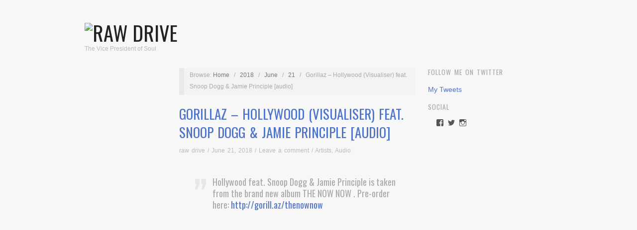

--- FILE ---
content_type: text/html; charset=UTF-8
request_url: https://www.rawdrive.com/2018/06/21/gorillaz-hollywood-visualiser-feat-snoop-dogg-jamie-principle-audio/
body_size: 14226
content:
<!doctype html>
<html lang="en-US">
<head>




<script async src="//pagead2.googlesyndication.com/pagead/js/adsbygoogle.js"></script>

	
	<meta http-equiv="Content-Type" content="text/html; charset=UTF-8" />
	<meta http-equiv="X-UA-Compatible" content="IE=edge,chrome=1">
		
	<!-- Mobile viewport optimized -->
	<meta name="viewport" content="width=device-width,initial-scale=1">
	
		
	<!-- Title -->
	 	
	<link rel="profile" href="https://gmpg.org/xfn/11" />
	<link rel="pingback" href="https://www.rawdrive.com/xmlrpc.php" />
	
	<!-- WP Head -->
	<meta name='robots' content='index, follow, max-image-preview:large, max-snippet:-1, max-video-preview:-1' />
	<style>img:is([sizes="auto" i], [sizes^="auto," i]) { contain-intrinsic-size: 3000px 1500px }</style>
	<meta name="generator" content="WordPress 6.8.3" />
<meta name="template" content="Oxygen 0.6.0" />

	<!-- This site is optimized with the Yoast SEO plugin v20.3 - https://yoast.com/wordpress/plugins/seo/ -->
	<title>Gorillaz - Hollywood (Visualiser) feat. Snoop Dogg &amp; Jamie Principle [audio] - Raw Drive</title>
	<link rel="canonical" href="https://www.rawdrive.com/2018/06/21/gorillaz-hollywood-visualiser-feat-snoop-dogg-jamie-principle-audio/" />
	<meta property="og:locale" content="en_US" />
	<meta property="og:type" content="article" />
	<meta property="og:title" content="Gorillaz - Hollywood (Visualiser) feat. Snoop Dogg &amp; Jamie Principle [audio] - Raw Drive" />
	<meta property="og:description" content="Hollywood feat. Snoop Dogg &#038; Jamie Principle is taken from the brand new album THE NOW NOW . Pre-order here: http://gorill.az/thenownow" />
	<meta property="og:url" content="https://www.rawdrive.com/2018/06/21/gorillaz-hollywood-visualiser-feat-snoop-dogg-jamie-principle-audio/" />
	<meta property="og:site_name" content="Raw Drive" />
	<meta property="article:publisher" content="https://www.facebook.com/rawdrive1212/" />
	<meta property="article:published_time" content="2018-06-21T18:59:37+00:00" />
	<meta property="og:image" content="https://www.rawdrive.com/wp-content/uploads/2018/06/gorillazHollly-450x253.jpg" />
	<meta name="author" content="raw drive" />
	<meta name="twitter:card" content="summary_large_image" />
	<meta name="twitter:creator" content="@rawdrive" />
	<meta name="twitter:site" content="@rawdrive" />
	<meta name="twitter:label1" content="Written by" />
	<meta name="twitter:data1" content="raw drive" />
	<script type="application/ld+json" class="yoast-schema-graph">{"@context":"https://schema.org","@graph":[{"@type":"WebPage","@id":"https://www.rawdrive.com/2018/06/21/gorillaz-hollywood-visualiser-feat-snoop-dogg-jamie-principle-audio/","url":"https://www.rawdrive.com/2018/06/21/gorillaz-hollywood-visualiser-feat-snoop-dogg-jamie-principle-audio/","name":"Gorillaz - Hollywood (Visualiser) feat. Snoop Dogg & Jamie Principle [audio] - Raw Drive","isPartOf":{"@id":"https://www.rawdrive.com/#website"},"primaryImageOfPage":{"@id":"https://www.rawdrive.com/2018/06/21/gorillaz-hollywood-visualiser-feat-snoop-dogg-jamie-principle-audio/#primaryimage"},"image":{"@id":"https://www.rawdrive.com/2018/06/21/gorillaz-hollywood-visualiser-feat-snoop-dogg-jamie-principle-audio/#primaryimage"},"thumbnailUrl":"https://www.rawdrive.com/wp-content/uploads/2018/06/gorillazHollly-450x253.jpg","datePublished":"2018-06-21T18:59:37+00:00","dateModified":"2018-06-21T18:59:37+00:00","author":{"@id":"https://www.rawdrive.com/#/schema/person/fcf1242e746dc214873979c7a599411d"},"breadcrumb":{"@id":"https://www.rawdrive.com/2018/06/21/gorillaz-hollywood-visualiser-feat-snoop-dogg-jamie-principle-audio/#breadcrumb"},"inLanguage":"en-US","potentialAction":[{"@type":"ReadAction","target":["https://www.rawdrive.com/2018/06/21/gorillaz-hollywood-visualiser-feat-snoop-dogg-jamie-principle-audio/"]}]},{"@type":"ImageObject","inLanguage":"en-US","@id":"https://www.rawdrive.com/2018/06/21/gorillaz-hollywood-visualiser-feat-snoop-dogg-jamie-principle-audio/#primaryimage","url":"https://www.rawdrive.com/wp-content/uploads/2018/06/gorillazHollly.jpg","contentUrl":"https://www.rawdrive.com/wp-content/uploads/2018/06/gorillazHollly.jpg","width":1280,"height":720},{"@type":"BreadcrumbList","@id":"https://www.rawdrive.com/2018/06/21/gorillaz-hollywood-visualiser-feat-snoop-dogg-jamie-principle-audio/#breadcrumb","itemListElement":[{"@type":"ListItem","position":1,"name":"Home","item":"https://www.rawdrive.com/"},{"@type":"ListItem","position":2,"name":"Gorillaz &#8211; Hollywood (Visualiser) feat. Snoop Dogg &#038; Jamie Principle [audio]"}]},{"@type":"WebSite","@id":"https://www.rawdrive.com/#website","url":"https://www.rawdrive.com/","name":"Raw Drive","description":"The Vice President of Soul","potentialAction":[{"@type":"SearchAction","target":{"@type":"EntryPoint","urlTemplate":"https://www.rawdrive.com/?s={search_term_string}"},"query-input":"required name=search_term_string"}],"inLanguage":"en-US"},{"@type":"Person","@id":"https://www.rawdrive.com/#/schema/person/fcf1242e746dc214873979c7a599411d","name":"raw drive","image":{"@type":"ImageObject","inLanguage":"en-US","@id":"https://www.rawdrive.com/#/schema/person/image/","url":"https://secure.gravatar.com/avatar/448ffe08957eb74258239414d1433b54f6566f4579884dde8ab133784471cc46?s=96&d=mm&r=g","contentUrl":"https://secure.gravatar.com/avatar/448ffe08957eb74258239414d1433b54f6566f4579884dde8ab133784471cc46?s=96&d=mm&r=g","caption":"raw drive"},"sameAs":["https://www.rawdrive.com"]}]}</script>
	<!-- / Yoast SEO plugin. -->


<link rel='dns-prefetch' href='//secure.gravatar.com' />
<link rel='dns-prefetch' href='//fonts.googleapis.com' />
<link rel='dns-prefetch' href='//v0.wordpress.com' />
<link rel='dns-prefetch' href='//jetpack.wordpress.com' />
<link rel='dns-prefetch' href='//s0.wp.com' />
<link rel='dns-prefetch' href='//public-api.wordpress.com' />
<link rel='dns-prefetch' href='//0.gravatar.com' />
<link rel='dns-prefetch' href='//1.gravatar.com' />
<link rel='dns-prefetch' href='//2.gravatar.com' />
<link rel='dns-prefetch' href='//widgets.wp.com' />
<link rel="alternate" type="application/rss+xml" title="Raw Drive &raquo; Feed" href="https://www.rawdrive.com/feed/" />
<link rel="alternate" type="application/rss+xml" title="Raw Drive &raquo; Comments Feed" href="https://www.rawdrive.com/comments/feed/" />
<link rel="alternate" type="application/rss+xml" title="Raw Drive &raquo; Gorillaz &#8211; Hollywood (Visualiser) feat. Snoop Dogg &#038; Jamie Principle [audio] Comments Feed" href="https://www.rawdrive.com/2018/06/21/gorillaz-hollywood-visualiser-feat-snoop-dogg-jamie-principle-audio/feed/" />
<script type="text/javascript">
/* <![CDATA[ */
window._wpemojiSettings = {"baseUrl":"https:\/\/s.w.org\/images\/core\/emoji\/16.0.1\/72x72\/","ext":".png","svgUrl":"https:\/\/s.w.org\/images\/core\/emoji\/16.0.1\/svg\/","svgExt":".svg","source":{"concatemoji":"https:\/\/www.rawdrive.com\/wp-includes\/js\/wp-emoji-release.min.js?ver=6.8.3"}};
/*! This file is auto-generated */
!function(s,n){var o,i,e;function c(e){try{var t={supportTests:e,timestamp:(new Date).valueOf()};sessionStorage.setItem(o,JSON.stringify(t))}catch(e){}}function p(e,t,n){e.clearRect(0,0,e.canvas.width,e.canvas.height),e.fillText(t,0,0);var t=new Uint32Array(e.getImageData(0,0,e.canvas.width,e.canvas.height).data),a=(e.clearRect(0,0,e.canvas.width,e.canvas.height),e.fillText(n,0,0),new Uint32Array(e.getImageData(0,0,e.canvas.width,e.canvas.height).data));return t.every(function(e,t){return e===a[t]})}function u(e,t){e.clearRect(0,0,e.canvas.width,e.canvas.height),e.fillText(t,0,0);for(var n=e.getImageData(16,16,1,1),a=0;a<n.data.length;a++)if(0!==n.data[a])return!1;return!0}function f(e,t,n,a){switch(t){case"flag":return n(e,"\ud83c\udff3\ufe0f\u200d\u26a7\ufe0f","\ud83c\udff3\ufe0f\u200b\u26a7\ufe0f")?!1:!n(e,"\ud83c\udde8\ud83c\uddf6","\ud83c\udde8\u200b\ud83c\uddf6")&&!n(e,"\ud83c\udff4\udb40\udc67\udb40\udc62\udb40\udc65\udb40\udc6e\udb40\udc67\udb40\udc7f","\ud83c\udff4\u200b\udb40\udc67\u200b\udb40\udc62\u200b\udb40\udc65\u200b\udb40\udc6e\u200b\udb40\udc67\u200b\udb40\udc7f");case"emoji":return!a(e,"\ud83e\udedf")}return!1}function g(e,t,n,a){var r="undefined"!=typeof WorkerGlobalScope&&self instanceof WorkerGlobalScope?new OffscreenCanvas(300,150):s.createElement("canvas"),o=r.getContext("2d",{willReadFrequently:!0}),i=(o.textBaseline="top",o.font="600 32px Arial",{});return e.forEach(function(e){i[e]=t(o,e,n,a)}),i}function t(e){var t=s.createElement("script");t.src=e,t.defer=!0,s.head.appendChild(t)}"undefined"!=typeof Promise&&(o="wpEmojiSettingsSupports",i=["flag","emoji"],n.supports={everything:!0,everythingExceptFlag:!0},e=new Promise(function(e){s.addEventListener("DOMContentLoaded",e,{once:!0})}),new Promise(function(t){var n=function(){try{var e=JSON.parse(sessionStorage.getItem(o));if("object"==typeof e&&"number"==typeof e.timestamp&&(new Date).valueOf()<e.timestamp+604800&&"object"==typeof e.supportTests)return e.supportTests}catch(e){}return null}();if(!n){if("undefined"!=typeof Worker&&"undefined"!=typeof OffscreenCanvas&&"undefined"!=typeof URL&&URL.createObjectURL&&"undefined"!=typeof Blob)try{var e="postMessage("+g.toString()+"("+[JSON.stringify(i),f.toString(),p.toString(),u.toString()].join(",")+"));",a=new Blob([e],{type:"text/javascript"}),r=new Worker(URL.createObjectURL(a),{name:"wpTestEmojiSupports"});return void(r.onmessage=function(e){c(n=e.data),r.terminate(),t(n)})}catch(e){}c(n=g(i,f,p,u))}t(n)}).then(function(e){for(var t in e)n.supports[t]=e[t],n.supports.everything=n.supports.everything&&n.supports[t],"flag"!==t&&(n.supports.everythingExceptFlag=n.supports.everythingExceptFlag&&n.supports[t]);n.supports.everythingExceptFlag=n.supports.everythingExceptFlag&&!n.supports.flag,n.DOMReady=!1,n.readyCallback=function(){n.DOMReady=!0}}).then(function(){return e}).then(function(){var e;n.supports.everything||(n.readyCallback(),(e=n.source||{}).concatemoji?t(e.concatemoji):e.wpemoji&&e.twemoji&&(t(e.twemoji),t(e.wpemoji)))}))}((window,document),window._wpemojiSettings);
/* ]]> */
</script>
<link rel='stylesheet' id='style-css' href='https://www.rawdrive.com/wp-content/themes/oxygen/style.min.css?ver=0.6.0' type='text/css' media='all' />
<style id='wp-emoji-styles-inline-css' type='text/css'>

	img.wp-smiley, img.emoji {
		display: inline !important;
		border: none !important;
		box-shadow: none !important;
		height: 1em !important;
		width: 1em !important;
		margin: 0 0.07em !important;
		vertical-align: -0.1em !important;
		background: none !important;
		padding: 0 !important;
	}
</style>
<link rel='stylesheet' id='wp-block-library-css' href='https://www.rawdrive.com/wp-includes/css/dist/block-library/style.min.css?ver=6.8.3' type='text/css' media='all' />
<style id='wp-block-library-inline-css' type='text/css'>
.has-text-align-justify{text-align:justify;}
</style>
<style id='classic-theme-styles-inline-css' type='text/css'>
/*! This file is auto-generated */
.wp-block-button__link{color:#fff;background-color:#32373c;border-radius:9999px;box-shadow:none;text-decoration:none;padding:calc(.667em + 2px) calc(1.333em + 2px);font-size:1.125em}.wp-block-file__button{background:#32373c;color:#fff;text-decoration:none}
</style>
<link rel='stylesheet' id='mediaelement-css' href='https://www.rawdrive.com/wp-includes/js/mediaelement/mediaelementplayer-legacy.min.css?ver=4.2.17' type='text/css' media='all' />
<link rel='stylesheet' id='wp-mediaelement-css' href='https://www.rawdrive.com/wp-includes/js/mediaelement/wp-mediaelement.min.css?ver=6.8.3' type='text/css' media='all' />
<style id='global-styles-inline-css' type='text/css'>
:root{--wp--preset--aspect-ratio--square: 1;--wp--preset--aspect-ratio--4-3: 4/3;--wp--preset--aspect-ratio--3-4: 3/4;--wp--preset--aspect-ratio--3-2: 3/2;--wp--preset--aspect-ratio--2-3: 2/3;--wp--preset--aspect-ratio--16-9: 16/9;--wp--preset--aspect-ratio--9-16: 9/16;--wp--preset--color--black: #000000;--wp--preset--color--cyan-bluish-gray: #abb8c3;--wp--preset--color--white: #ffffff;--wp--preset--color--pale-pink: #f78da7;--wp--preset--color--vivid-red: #cf2e2e;--wp--preset--color--luminous-vivid-orange: #ff6900;--wp--preset--color--luminous-vivid-amber: #fcb900;--wp--preset--color--light-green-cyan: #7bdcb5;--wp--preset--color--vivid-green-cyan: #00d084;--wp--preset--color--pale-cyan-blue: #8ed1fc;--wp--preset--color--vivid-cyan-blue: #0693e3;--wp--preset--color--vivid-purple: #9b51e0;--wp--preset--gradient--vivid-cyan-blue-to-vivid-purple: linear-gradient(135deg,rgba(6,147,227,1) 0%,rgb(155,81,224) 100%);--wp--preset--gradient--light-green-cyan-to-vivid-green-cyan: linear-gradient(135deg,rgb(122,220,180) 0%,rgb(0,208,130) 100%);--wp--preset--gradient--luminous-vivid-amber-to-luminous-vivid-orange: linear-gradient(135deg,rgba(252,185,0,1) 0%,rgba(255,105,0,1) 100%);--wp--preset--gradient--luminous-vivid-orange-to-vivid-red: linear-gradient(135deg,rgba(255,105,0,1) 0%,rgb(207,46,46) 100%);--wp--preset--gradient--very-light-gray-to-cyan-bluish-gray: linear-gradient(135deg,rgb(238,238,238) 0%,rgb(169,184,195) 100%);--wp--preset--gradient--cool-to-warm-spectrum: linear-gradient(135deg,rgb(74,234,220) 0%,rgb(151,120,209) 20%,rgb(207,42,186) 40%,rgb(238,44,130) 60%,rgb(251,105,98) 80%,rgb(254,248,76) 100%);--wp--preset--gradient--blush-light-purple: linear-gradient(135deg,rgb(255,206,236) 0%,rgb(152,150,240) 100%);--wp--preset--gradient--blush-bordeaux: linear-gradient(135deg,rgb(254,205,165) 0%,rgb(254,45,45) 50%,rgb(107,0,62) 100%);--wp--preset--gradient--luminous-dusk: linear-gradient(135deg,rgb(255,203,112) 0%,rgb(199,81,192) 50%,rgb(65,88,208) 100%);--wp--preset--gradient--pale-ocean: linear-gradient(135deg,rgb(255,245,203) 0%,rgb(182,227,212) 50%,rgb(51,167,181) 100%);--wp--preset--gradient--electric-grass: linear-gradient(135deg,rgb(202,248,128) 0%,rgb(113,206,126) 100%);--wp--preset--gradient--midnight: linear-gradient(135deg,rgb(2,3,129) 0%,rgb(40,116,252) 100%);--wp--preset--font-size--small: 13px;--wp--preset--font-size--medium: 20px;--wp--preset--font-size--large: 36px;--wp--preset--font-size--x-large: 42px;--wp--preset--spacing--20: 0.44rem;--wp--preset--spacing--30: 0.67rem;--wp--preset--spacing--40: 1rem;--wp--preset--spacing--50: 1.5rem;--wp--preset--spacing--60: 2.25rem;--wp--preset--spacing--70: 3.38rem;--wp--preset--spacing--80: 5.06rem;--wp--preset--shadow--natural: 6px 6px 9px rgba(0, 0, 0, 0.2);--wp--preset--shadow--deep: 12px 12px 50px rgba(0, 0, 0, 0.4);--wp--preset--shadow--sharp: 6px 6px 0px rgba(0, 0, 0, 0.2);--wp--preset--shadow--outlined: 6px 6px 0px -3px rgba(255, 255, 255, 1), 6px 6px rgba(0, 0, 0, 1);--wp--preset--shadow--crisp: 6px 6px 0px rgba(0, 0, 0, 1);}:where(.is-layout-flex){gap: 0.5em;}:where(.is-layout-grid){gap: 0.5em;}body .is-layout-flex{display: flex;}.is-layout-flex{flex-wrap: wrap;align-items: center;}.is-layout-flex > :is(*, div){margin: 0;}body .is-layout-grid{display: grid;}.is-layout-grid > :is(*, div){margin: 0;}:where(.wp-block-columns.is-layout-flex){gap: 2em;}:where(.wp-block-columns.is-layout-grid){gap: 2em;}:where(.wp-block-post-template.is-layout-flex){gap: 1.25em;}:where(.wp-block-post-template.is-layout-grid){gap: 1.25em;}.has-black-color{color: var(--wp--preset--color--black) !important;}.has-cyan-bluish-gray-color{color: var(--wp--preset--color--cyan-bluish-gray) !important;}.has-white-color{color: var(--wp--preset--color--white) !important;}.has-pale-pink-color{color: var(--wp--preset--color--pale-pink) !important;}.has-vivid-red-color{color: var(--wp--preset--color--vivid-red) !important;}.has-luminous-vivid-orange-color{color: var(--wp--preset--color--luminous-vivid-orange) !important;}.has-luminous-vivid-amber-color{color: var(--wp--preset--color--luminous-vivid-amber) !important;}.has-light-green-cyan-color{color: var(--wp--preset--color--light-green-cyan) !important;}.has-vivid-green-cyan-color{color: var(--wp--preset--color--vivid-green-cyan) !important;}.has-pale-cyan-blue-color{color: var(--wp--preset--color--pale-cyan-blue) !important;}.has-vivid-cyan-blue-color{color: var(--wp--preset--color--vivid-cyan-blue) !important;}.has-vivid-purple-color{color: var(--wp--preset--color--vivid-purple) !important;}.has-black-background-color{background-color: var(--wp--preset--color--black) !important;}.has-cyan-bluish-gray-background-color{background-color: var(--wp--preset--color--cyan-bluish-gray) !important;}.has-white-background-color{background-color: var(--wp--preset--color--white) !important;}.has-pale-pink-background-color{background-color: var(--wp--preset--color--pale-pink) !important;}.has-vivid-red-background-color{background-color: var(--wp--preset--color--vivid-red) !important;}.has-luminous-vivid-orange-background-color{background-color: var(--wp--preset--color--luminous-vivid-orange) !important;}.has-luminous-vivid-amber-background-color{background-color: var(--wp--preset--color--luminous-vivid-amber) !important;}.has-light-green-cyan-background-color{background-color: var(--wp--preset--color--light-green-cyan) !important;}.has-vivid-green-cyan-background-color{background-color: var(--wp--preset--color--vivid-green-cyan) !important;}.has-pale-cyan-blue-background-color{background-color: var(--wp--preset--color--pale-cyan-blue) !important;}.has-vivid-cyan-blue-background-color{background-color: var(--wp--preset--color--vivid-cyan-blue) !important;}.has-vivid-purple-background-color{background-color: var(--wp--preset--color--vivid-purple) !important;}.has-black-border-color{border-color: var(--wp--preset--color--black) !important;}.has-cyan-bluish-gray-border-color{border-color: var(--wp--preset--color--cyan-bluish-gray) !important;}.has-white-border-color{border-color: var(--wp--preset--color--white) !important;}.has-pale-pink-border-color{border-color: var(--wp--preset--color--pale-pink) !important;}.has-vivid-red-border-color{border-color: var(--wp--preset--color--vivid-red) !important;}.has-luminous-vivid-orange-border-color{border-color: var(--wp--preset--color--luminous-vivid-orange) !important;}.has-luminous-vivid-amber-border-color{border-color: var(--wp--preset--color--luminous-vivid-amber) !important;}.has-light-green-cyan-border-color{border-color: var(--wp--preset--color--light-green-cyan) !important;}.has-vivid-green-cyan-border-color{border-color: var(--wp--preset--color--vivid-green-cyan) !important;}.has-pale-cyan-blue-border-color{border-color: var(--wp--preset--color--pale-cyan-blue) !important;}.has-vivid-cyan-blue-border-color{border-color: var(--wp--preset--color--vivid-cyan-blue) !important;}.has-vivid-purple-border-color{border-color: var(--wp--preset--color--vivid-purple) !important;}.has-vivid-cyan-blue-to-vivid-purple-gradient-background{background: var(--wp--preset--gradient--vivid-cyan-blue-to-vivid-purple) !important;}.has-light-green-cyan-to-vivid-green-cyan-gradient-background{background: var(--wp--preset--gradient--light-green-cyan-to-vivid-green-cyan) !important;}.has-luminous-vivid-amber-to-luminous-vivid-orange-gradient-background{background: var(--wp--preset--gradient--luminous-vivid-amber-to-luminous-vivid-orange) !important;}.has-luminous-vivid-orange-to-vivid-red-gradient-background{background: var(--wp--preset--gradient--luminous-vivid-orange-to-vivid-red) !important;}.has-very-light-gray-to-cyan-bluish-gray-gradient-background{background: var(--wp--preset--gradient--very-light-gray-to-cyan-bluish-gray) !important;}.has-cool-to-warm-spectrum-gradient-background{background: var(--wp--preset--gradient--cool-to-warm-spectrum) !important;}.has-blush-light-purple-gradient-background{background: var(--wp--preset--gradient--blush-light-purple) !important;}.has-blush-bordeaux-gradient-background{background: var(--wp--preset--gradient--blush-bordeaux) !important;}.has-luminous-dusk-gradient-background{background: var(--wp--preset--gradient--luminous-dusk) !important;}.has-pale-ocean-gradient-background{background: var(--wp--preset--gradient--pale-ocean) !important;}.has-electric-grass-gradient-background{background: var(--wp--preset--gradient--electric-grass) !important;}.has-midnight-gradient-background{background: var(--wp--preset--gradient--midnight) !important;}.has-small-font-size{font-size: var(--wp--preset--font-size--small) !important;}.has-medium-font-size{font-size: var(--wp--preset--font-size--medium) !important;}.has-large-font-size{font-size: var(--wp--preset--font-size--large) !important;}.has-x-large-font-size{font-size: var(--wp--preset--font-size--x-large) !important;}
:where(.wp-block-post-template.is-layout-flex){gap: 1.25em;}:where(.wp-block-post-template.is-layout-grid){gap: 1.25em;}
:where(.wp-block-columns.is-layout-flex){gap: 2em;}:where(.wp-block-columns.is-layout-grid){gap: 2em;}
:root :where(.wp-block-pullquote){font-size: 1.5em;line-height: 1.6;}
</style>
<link rel='stylesheet' id='fancybox-stylesheet-css' href='https://www.rawdrive.com/wp-content/themes/oxygen/js/fancybox/jquery.fancybox-1.3.4.css?ver=1' type='text/css' media='screen' />
<link rel='stylesheet' id='font-oswald-css' href='https://fonts.googleapis.com/css?family=Oswald&#038;ver=1' type='text/css' media='screen' />
<link rel='stylesheet' id='social-logos-css' href='https://www.rawdrive.com/wp-content/plugins/jetpack/_inc/social-logos/social-logos.min.css?ver=11.9.3' type='text/css' media='all' />
<link rel='stylesheet' id='jetpack_css-css' href='https://www.rawdrive.com/wp-content/plugins/jetpack/css/jetpack.css?ver=11.9.3' type='text/css' media='all' />
<script type="text/javascript" src="https://www.rawdrive.com/wp-includes/js/jquery/jquery.min.js?ver=3.7.1" id="jquery-core-js"></script>
<script type="text/javascript" src="https://www.rawdrive.com/wp-includes/js/jquery/jquery-migrate.min.js?ver=3.4.1" id="jquery-migrate-js"></script>
<link rel="https://api.w.org/" href="https://www.rawdrive.com/wp-json/" /><link rel="alternate" title="JSON" type="application/json" href="https://www.rawdrive.com/wp-json/wp/v2/posts/108726" /><link rel="EditURI" type="application/rsd+xml" title="RSD" href="https://www.rawdrive.com/xmlrpc.php?rsd" />
<link rel='shortlink' href='https://wp.me/p17MDR-shE' />
<link rel="alternate" title="oEmbed (JSON)" type="application/json+oembed" href="https://www.rawdrive.com/wp-json/oembed/1.0/embed?url=https%3A%2F%2Fwww.rawdrive.com%2F2018%2F06%2F21%2Fgorillaz-hollywood-visualiser-feat-snoop-dogg-jamie-principle-audio%2F" />
<link rel="alternate" title="oEmbed (XML)" type="text/xml+oembed" href="https://www.rawdrive.com/wp-json/oembed/1.0/embed?url=https%3A%2F%2Fwww.rawdrive.com%2F2018%2F06%2F21%2Fgorillaz-hollywood-visualiser-feat-snoop-dogg-jamie-principle-audio%2F&#038;format=xml" />
		<script type="text/javascript">
			var _statcounter = _statcounter || [];
			_statcounter.push({"tags": {"author": "raw drive"}});
		</script>
			<style>img#wpstats{display:none}</style>
		
	<style type="text/css">

		/* Font size. */
					html { font-size: 18px; }
		
		/* Font family. */
					h1, h2, h3, h4, h5, h6, dl dt, blockquote, blockquote blockquote blockquote, #site-title, #menu-primary li a { font-family: 'Oswald', serif; }
		
		/* Link color. */
					a, a:visited, .page-template-front .hfeed-more .hentry .entry-title a:hover, .entry-title a, .entry-title a:visited { color: #4f74cc; }
			.read-more, .read-more:visited, .pagination a:hover, .comment-navigation a:hover, #respond #submit, .button, a.button, #subscribe #subbutton, .wpcf7-submit, #loginform .button-primary { background-color: #4f74cc; }
				a:hover, a:focus { color: #000; }
		.read-more:hover, #respond #submit:hover, .button:hover, a.button:hover, #subscribe #subbutton:hover, .wpcf7-submit:hover, #loginform .button-primary:hover { background-color: #111; }

		/* Custom CSS. */
		
	
	</style>	

<style type="text/css" id="custom-background-css">
body.custom-background { background-color: #f7f7f7; background-image: url("https://www.rawdrive.com/wp-content/uploads/2014/09/cement1.jpg"); background-position: center top; background-size: auto; background-repeat: repeat; background-attachment: scroll; }
</style>
	<link rel="icon" href="https://www.rawdrive.com/wp-content/uploads/2016/01/cropped-RawDrive450x450-2-32x32.png" sizes="32x32" />
<link rel="icon" href="https://www.rawdrive.com/wp-content/uploads/2016/01/cropped-RawDrive450x450-2-192x192.png" sizes="192x192" />
<link rel="apple-touch-icon" href="https://www.rawdrive.com/wp-content/uploads/2016/01/cropped-RawDrive450x450-2-180x180.png" />
<meta name="msapplication-TileImage" content="https://www.rawdrive.com/wp-content/uploads/2016/01/cropped-RawDrive450x450-2-270x270.png" />

	<script async src="//pagead2.googlesyndication.com/pagead/js/adsbygoogle.js"></script>
<script>
  (adsbygoogle = window.adsbygoogle || []).push({
    google_ad_client: "ca-pub-9417807243827305",
    enable_page_level_ads: true
  });
</script>
</head>

<body data-rsssl=1 class="wordpress ltr en_US parent-theme y2026 m01 d17 h01 saturday logged-out custom-background custom-header singular singular-post singular-post-108726 no-js">

	
	<div id="container">
		
		<div class="wrap">

				
			<div id="header">
	
					
					<div id="branding">
						
						<div id="site-title">
<a href="https://www.rawdrive.com" title="Raw Drive" rel="Home">
<img class="logo" src="https://www.rawdrive.com/wp-content/uploads/2016/01/cropped-RawDrive-3.gif" alt="Raw Drive" />
</a>
</div>
						
						<div id="site-description"><span>The Vice President of Soul</span></div>						
					</div><!-- #branding -->
					
										
					
	
	<div id="menu-primary" class="site-navigation menu-container" role="navigation">

		<span class="menu-toggle">Menu</span>

		
		
		
	</div><!-- #menu-primary .menu-container -->

	



					
	
						
					
			</div><!-- #header -->
	
				
				
			<div id="main">
	
				
	<div class="aside">
	
		

		
		


	
	</div>

		
	<div class="content-wrap">

		<div id="content">
	
			
		<div class="breadcrumb-trail breadcrumbs" itemprop="breadcrumb">
			<span class="trail-browse">Browse:</span> <span class="trail-begin"><a href="https://www.rawdrive.com" title="Raw Drive" rel="home">Home</a></span>
			 <span class="sep">&nbsp; / &nbsp;</span> <a href="https://www.rawdrive.com/2018/" title="2018">2018</a>
			 <span class="sep">&nbsp; / &nbsp;</span> <a href="https://www.rawdrive.com/2018/06/" title="June 2018">June</a>
			 <span class="sep">&nbsp; / &nbsp;</span> <a href="https://www.rawdrive.com/2018/06/21/" title="June 21, 2018">21</a>
			 <span class="sep">&nbsp; / &nbsp;</span> <span class="trail-end">Gorillaz &#8211; Hollywood (Visualiser) feat. Snoop Dogg &#038; Jamie Principle [audio]</span>
		</div>	
			<div class="hfeed">
	
					
						
							
						<div id="post-108726" class="hentry post publish post-1 odd author-mike category-artists category-audio post_tag-gorillaz post_tag-jamie-principle post_tag-snoop-dogg">
	
														
							<div class="post-content">
							
																
								<h2 class="post-title entry-title"><a href="https://www.rawdrive.com/2018/06/21/gorillaz-hollywood-visualiser-feat-snoop-dogg-jamie-principle-audio/" title="Gorillaz &#8211; Hollywood (Visualiser) feat. Snoop Dogg &#038; Jamie Principle [audio]" rel="bookmark">Gorillaz &#8211; Hollywood (Visualiser) feat. Snoop Dogg &#038; Jamie Principle [audio]</a></h2>
	
								<div class="byline"><a href="https://www.rawdrive.com/author/mike/" title="Posts by raw drive" rel="author">raw drive</a> / <a href="https://www.rawdrive.com/2018/06/21/gorillaz-hollywood-visualiser-feat-snoop-dogg-jamie-principle-audio/">June 21, 2018</a> / <a href="https://www.rawdrive.com/2018/06/21/gorillaz-hollywood-visualiser-feat-snoop-dogg-jamie-principle-audio/#respond">Leave a comment</a> / <a href="https://www.rawdrive.com/category/artists/" rel="category tag">Artists</a>, <a href="https://www.rawdrive.com/category/audio/" rel="category tag">Audio</a></div>
	
								<div class="entry-content">
									
									<p><img fetchpriority="high" decoding="async" data-attachment-id="108727" data-permalink="https://www.rawdrive.com/2018/06/21/gorillaz-hollywood-visualiser-feat-snoop-dogg-jamie-principle-audio/gorillazhollly/" data-orig-file="https://www.rawdrive.com/wp-content/uploads/2018/06/gorillazHollly.jpg" data-orig-size="1280,720" data-comments-opened="1" data-image-meta="{&quot;aperture&quot;:&quot;0&quot;,&quot;credit&quot;:&quot;&quot;,&quot;camera&quot;:&quot;&quot;,&quot;caption&quot;:&quot;&quot;,&quot;created_timestamp&quot;:&quot;0&quot;,&quot;copyright&quot;:&quot;&quot;,&quot;focal_length&quot;:&quot;0&quot;,&quot;iso&quot;:&quot;0&quot;,&quot;shutter_speed&quot;:&quot;0&quot;,&quot;title&quot;:&quot;&quot;,&quot;orientation&quot;:&quot;0&quot;}" data-image-title="gorillazHollly" data-image-description="" data-image-caption="" data-medium-file="https://www.rawdrive.com/wp-content/uploads/2018/06/gorillazHollly-300x169.jpg" data-large-file="https://www.rawdrive.com/wp-content/uploads/2018/06/gorillazHollly-450x253.jpg" src="https://www.rawdrive.com/wp-content/uploads/2018/06/gorillazHollly-450x253.jpg" alt="" width="450" height="253" class="alignnone size-large wp-image-108727" srcset="https://www.rawdrive.com/wp-content/uploads/2018/06/gorillazHollly-450x253.jpg 450w, https://www.rawdrive.com/wp-content/uploads/2018/06/gorillazHollly-300x169.jpg 300w, https://www.rawdrive.com/wp-content/uploads/2018/06/gorillazHollly-768x432.jpg 768w, https://www.rawdrive.com/wp-content/uploads/2018/06/gorillazHollly.jpg 1280w" sizes="(max-width: 450px) 100vw, 450px" /></p>
<blockquote><p>Hollywood feat. Snoop Dogg &#038; Jamie Principle is taken from the brand new album THE NOW NOW . Pre-order here: <a href="http://gorill.az/thenownow" rel="noopener" target="_blank">http://gorill.az/thenownow</a></p></blockquote>
<p><a href="https://geo.itunes.apple.com/us/album/the-now-now/1387814084?mt=1&#038;app=music&#038;at=11l69J" style="display:inline-block;overflow:hidden;background:url(https://tools.applemusic.com/assets/shared/badges/en-us/music-lrg.svg) no-repeat;width:158px;height:45px;"></a></p>
<p><iframe width="450" height="315" src="https://www.youtube.com/embed/GgwE94KZJ7E" frameborder="0" allow="autoplay; encrypted-media" allowfullscreen></iframe></p>
<div class="linkwithin_hook" id="https://www.rawdrive.com/2018/06/21/gorillaz-hollywood-visualiser-feat-snoop-dogg-jamie-principle-audio/"></div><script>
<!-- //LinkWithinCodeStart
var linkwithin_site_id = 743919;
var linkwithin_div_class = "linkwithin_hook";
//LinkWithinCodeEnd -->
</script>
<script src="https://www.linkwithin.com/widget.js"></script>
<a href="http://www.linkwithin.com/"><img decoding="async" src="https://www.linkwithin.com/pixel.png" alt="Related Posts Plugin for WordPress, Blogger..." style="border: 0" /></a><div class="sharedaddy sd-sharing-enabled"><div class="robots-nocontent sd-block sd-social sd-social-icon-text sd-sharing"><h3 class="sd-title">Share this:</h3><div class="sd-content"><ul><li class="share-facebook"><a rel="nofollow noopener noreferrer" data-shared="sharing-facebook-108726" class="share-facebook sd-button share-icon" href="https://www.rawdrive.com/2018/06/21/gorillaz-hollywood-visualiser-feat-snoop-dogg-jamie-principle-audio/?share=facebook" target="_blank" title="Click to share on Facebook" ><span>Facebook</span></a></li><li class="share-twitter"><a rel="nofollow noopener noreferrer" data-shared="sharing-twitter-108726" class="share-twitter sd-button share-icon" href="https://www.rawdrive.com/2018/06/21/gorillaz-hollywood-visualiser-feat-snoop-dogg-jamie-principle-audio/?share=twitter" target="_blank" title="Click to share on Twitter" ><span>Twitter</span></a></li><li class="share-reddit"><a rel="nofollow noopener noreferrer" data-shared="" class="share-reddit sd-button share-icon" href="https://www.rawdrive.com/2018/06/21/gorillaz-hollywood-visualiser-feat-snoop-dogg-jamie-principle-audio/?share=reddit" target="_blank" title="Click to share on Reddit" ><span>Reddit</span></a></li><li class="share-end"></li></ul></div></div></div><div class='sharedaddy sd-block sd-like jetpack-likes-widget-wrapper jetpack-likes-widget-unloaded' id='like-post-wrapper-16631615-108726-696b528d7c3fd' data-src='https://widgets.wp.com/likes/#blog_id=16631615&amp;post_id=108726&amp;origin=www.rawdrive.com&amp;obj_id=16631615-108726-696b528d7c3fd' data-name='like-post-frame-16631615-108726-696b528d7c3fd' data-title='Like or Reblog'><h3 class="sd-title">Like this:</h3><div class='likes-widget-placeholder post-likes-widget-placeholder' style='height: 55px;'><span class='button'><span>Like</span></span> <span class="loading">Loading...</span></div><span class='sd-text-color'></span><a class='sd-link-color'></a></div>									
																		
								</div><!-- .entry-content -->
	
								<div class="entry-meta">Tags: <a href="https://www.rawdrive.com/tag/gorillaz/" rel="tag">gorillaz</a>, <a href="https://www.rawdrive.com/tag/jamie-principle/" rel="tag">jamie principle</a>, <a href="https://www.rawdrive.com/tag/snoop-dogg/" rel="tag">snoop dogg</a></div>
	
															
							</div><!-- .post-content -->
	
						</div><!-- .hentry -->
	
							
						
	
							
						
<div id="comments-template">

	<div class="comments-wrap">

		<div id="comments">

			
			
		</div><!-- #comments -->

		
		<div id="respond" class="comment-respond">
							<h3 id="reply-title" class="comment-reply-title">Leave a Reply					<small><a rel="nofollow" id="cancel-comment-reply-link" href="/2018/06/21/gorillaz-hollywood-visualiser-feat-snoop-dogg-jamie-principle-audio/#respond" style="display:none;">Cancel reply</a></small>
				</h3>
						<form id="commentform" class="comment-form">
				<iframe
					title="Comment Form"
					src="https://jetpack.wordpress.com/jetpack-comment/?blogid=16631615&#038;postid=108726&#038;comment_registration=0&#038;require_name_email=1&#038;stc_enabled=1&#038;stb_enabled=1&#038;show_avatars=1&#038;avatar_default=mystery&#038;greeting=Leave+a+Reply&#038;jetpack_comments_nonce=1229f5b922&#038;greeting_reply=Leave+a+Reply+to+%25s&#038;color_scheme=light&#038;lang=en_US&#038;jetpack_version=11.9.3&#038;show_cookie_consent=10&#038;has_cookie_consent=0&#038;token_key=%3Bnormal%3B&#038;sig=3ee973ac741cef779bd88b74b14616ff7a92d1b4#parent=https%3A%2F%2Fwww.rawdrive.com%2F2018%2F06%2F21%2Fgorillaz-hollywood-visualiser-feat-snoop-dogg-jamie-principle-audio%2F"
											name="jetpack_remote_comment"
						style="width:100%; height: 430px; border:0;"
										class="jetpack_remote_comment"
					id="jetpack_remote_comment"
					sandbox="allow-same-origin allow-top-navigation allow-scripts allow-forms allow-popups"
				>
									</iframe>
									<!--[if !IE]><!-->
					<script>
						document.addEventListener('DOMContentLoaded', function () {
							var commentForms = document.getElementsByClassName('jetpack_remote_comment');
							for (var i = 0; i < commentForms.length; i++) {
								commentForms[i].allowTransparency = false;
								commentForms[i].scrolling = 'no';
							}
						});
					</script>
					<!--<![endif]-->
							</form>
		</div>

		
		<input type="hidden" name="comment_parent" id="comment_parent" value="" />

		<p class="akismet_comment_form_privacy_notice">This site uses Akismet to reduce spam. <a href="https://akismet.com/privacy/" target="_blank" rel="nofollow noopener">Learn how your comment data is processed</a>.</p>
	</div><!-- .comments-wrap -->

</div><!-- #comments-template -->	
						
					
			</div><!-- .hfeed -->
	
				
			
	
		<div class="loop-nav">
			<div class="previous"><a href="https://www.rawdrive.com/2018/06/21/benny-vader-feat-westside-gunn-audio/" rel="prev">&larr; Benny &#8211; Vader feat. Westside Gunn [audio]</a></div>			<div class="next"><a href="https://www.rawdrive.com/2018/06/21/def-dee-set-it-off-feat-yu-audio/" rel="next">Def Dee &#8211; Set It Off feat. yU [audio] &rarr;</a></div>		</div><!-- .loop-nav -->

		
		</div><!-- #content -->
	
		
				
				
				
	
	<div id="sidebar-secondary" class="sidebar">

		
		<section id="twitter_timeline-3" class="widget widget_twitter_timeline widget-widget_twitter_timeline"><h3 class="widget-title">Follow me on Twitter</h3><a class="twitter-timeline" data-height="400" data-theme="light" data-border-color="#e8e8e8" data-lang="EN" data-partner="jetpack" href="https://twitter.com/rawdrive" href="https://twitter.com/rawdrive">My Tweets</a></section><section id="wpcom_social_media_icons_widget-3" class="widget widget_wpcom_social_media_icons_widget widget-widget_wpcom_social_media_icons_widget"><h3 class="widget-title">Social</h3><ul><li><a href="https://www.facebook.com/rawdrive1212/" class="genericon genericon-facebook" target="_blank"><span class="screen-reader-text">View rawdrive1212&#8217;s profile on Facebook</span></a></li><li><a href="https://twitter.com/rawdrive/" class="genericon genericon-twitter" target="_blank"><span class="screen-reader-text">View rawdrive&#8217;s profile on Twitter</span></a></li><li><a href="https://www.instagram.com/rawdrive/" class="genericon genericon-instagram" target="_blank"><span class="screen-reader-text">View rawdrive&#8217;s profile on Instagram</span></a></li></ul></section>
		
	</div><!-- #sidebar-secondary .aside -->

	

				
				</div><!-- .content-wrap -->

				
		</div><!-- #main -->

		
		
		

		
		<div id="footer">

			
			<div id="footer-content" class="footer-content">
            <p class="copyright">Copyright &#169; 2026 <p class="credit"> Powered by <a href="http://alienwp.com">Oxygen Theme</a>.</p>
				
			
				
			</div>
				
			

			
			
		</div><!-- #footer -->

				
		</div><!-- .wrap -->

	</div><!-- #container -->

		
	<script type="speculationrules">
{"prefetch":[{"source":"document","where":{"and":[{"href_matches":"\/*"},{"not":{"href_matches":["\/wp-*.php","\/wp-admin\/*","\/wp-content\/uploads\/*","\/wp-content\/*","\/wp-content\/plugins\/*","\/wp-content\/themes\/oxygen\/*","\/*\\?(.+)"]}},{"not":{"selector_matches":"a[rel~=\"nofollow\"]"}},{"not":{"selector_matches":".no-prefetch, .no-prefetch a"}}]},"eagerness":"conservative"}]}
</script>
		<!-- Start of StatCounter Code -->
		<script>
			<!--
			var sc_project=2230570;
			var sc_security="13420138";
			var sc_invisible=1;
			var scJsHost = (("https:" == document.location.protocol) ?
				"https://secure." : "http://www.");
			//-->
					</script>
		
<script type="text/javascript"
				src="https://secure.statcounter.com/counter/counter.js"
				async></script>		<noscript><div class="statcounter"><a title="web analytics" href="https://statcounter.com/"><img class="statcounter" src="https://c.statcounter.com/2230570/0/13420138/1/" alt="web analytics" /></a></div></noscript>
		<!-- End of StatCounter Code -->
				<div id="jp-carousel-loading-overlay">
			<div id="jp-carousel-loading-wrapper">
				<span id="jp-carousel-library-loading">&nbsp;</span>
			</div>
		</div>
		<div class="jp-carousel-overlay" style="display: none;">

		<div class="jp-carousel-container">
			<!-- The Carousel Swiper -->
			<div
				class="jp-carousel-wrap swiper-container jp-carousel-swiper-container jp-carousel-transitions"
				itemscope
				itemtype="https://schema.org/ImageGallery">
				<div class="jp-carousel swiper-wrapper"></div>
				<div class="jp-swiper-button-prev swiper-button-prev">
					<svg width="25" height="24" viewBox="0 0 25 24" fill="none" xmlns="http://www.w3.org/2000/svg">
						<mask id="maskPrev" mask-type="alpha" maskUnits="userSpaceOnUse" x="8" y="6" width="9" height="12">
							<path d="M16.2072 16.59L11.6496 12L16.2072 7.41L14.8041 6L8.8335 12L14.8041 18L16.2072 16.59Z" fill="white"/>
						</mask>
						<g mask="url(#maskPrev)">
							<rect x="0.579102" width="23.8823" height="24" fill="#FFFFFF"/>
						</g>
					</svg>
				</div>
				<div class="jp-swiper-button-next swiper-button-next">
					<svg width="25" height="24" viewBox="0 0 25 24" fill="none" xmlns="http://www.w3.org/2000/svg">
						<mask id="maskNext" mask-type="alpha" maskUnits="userSpaceOnUse" x="8" y="6" width="8" height="12">
							<path d="M8.59814 16.59L13.1557 12L8.59814 7.41L10.0012 6L15.9718 12L10.0012 18L8.59814 16.59Z" fill="white"/>
						</mask>
						<g mask="url(#maskNext)">
							<rect x="0.34375" width="23.8822" height="24" fill="#FFFFFF"/>
						</g>
					</svg>
				</div>
			</div>
			<!-- The main close buton -->
			<div class="jp-carousel-close-hint">
				<svg width="25" height="24" viewBox="0 0 25 24" fill="none" xmlns="http://www.w3.org/2000/svg">
					<mask id="maskClose" mask-type="alpha" maskUnits="userSpaceOnUse" x="5" y="5" width="15" height="14">
						<path d="M19.3166 6.41L17.9135 5L12.3509 10.59L6.78834 5L5.38525 6.41L10.9478 12L5.38525 17.59L6.78834 19L12.3509 13.41L17.9135 19L19.3166 17.59L13.754 12L19.3166 6.41Z" fill="white"/>
					</mask>
					<g mask="url(#maskClose)">
						<rect x="0.409668" width="23.8823" height="24" fill="#FFFFFF"/>
					</g>
				</svg>
			</div>
			<!-- Image info, comments and meta -->
			<div class="jp-carousel-info">
				<div class="jp-carousel-info-footer">
					<div class="jp-carousel-pagination-container">
						<div class="jp-swiper-pagination swiper-pagination"></div>
						<div class="jp-carousel-pagination"></div>
					</div>
					<div class="jp-carousel-photo-title-container">
						<h2 class="jp-carousel-photo-caption"></h2>
					</div>
					<div class="jp-carousel-photo-icons-container">
						<a href="#" class="jp-carousel-icon-btn jp-carousel-icon-info" aria-label="Toggle photo metadata visibility">
							<span class="jp-carousel-icon">
								<svg width="25" height="24" viewBox="0 0 25 24" fill="none" xmlns="http://www.w3.org/2000/svg">
									<mask id="maskInfo" mask-type="alpha" maskUnits="userSpaceOnUse" x="2" y="2" width="21" height="20">
										<path fill-rule="evenodd" clip-rule="evenodd" d="M12.7537 2C7.26076 2 2.80273 6.48 2.80273 12C2.80273 17.52 7.26076 22 12.7537 22C18.2466 22 22.7046 17.52 22.7046 12C22.7046 6.48 18.2466 2 12.7537 2ZM11.7586 7V9H13.7488V7H11.7586ZM11.7586 11V17H13.7488V11H11.7586ZM4.79292 12C4.79292 16.41 8.36531 20 12.7537 20C17.142 20 20.7144 16.41 20.7144 12C20.7144 7.59 17.142 4 12.7537 4C8.36531 4 4.79292 7.59 4.79292 12Z" fill="white"/>
									</mask>
									<g mask="url(#maskInfo)">
										<rect x="0.8125" width="23.8823" height="24" fill="#FFFFFF"/>
									</g>
								</svg>
							</span>
						</a>
												<a href="#" class="jp-carousel-icon-btn jp-carousel-icon-comments" aria-label="Toggle photo comments visibility">
							<span class="jp-carousel-icon">
								<svg width="25" height="24" viewBox="0 0 25 24" fill="none" xmlns="http://www.w3.org/2000/svg">
									<mask id="maskComments" mask-type="alpha" maskUnits="userSpaceOnUse" x="2" y="2" width="21" height="20">
										<path fill-rule="evenodd" clip-rule="evenodd" d="M4.3271 2H20.2486C21.3432 2 22.2388 2.9 22.2388 4V16C22.2388 17.1 21.3432 18 20.2486 18H6.31729L2.33691 22V4C2.33691 2.9 3.2325 2 4.3271 2ZM6.31729 16H20.2486V4H4.3271V18L6.31729 16Z" fill="white"/>
									</mask>
									<g mask="url(#maskComments)">
										<rect x="0.34668" width="23.8823" height="24" fill="#FFFFFF"/>
									</g>
								</svg>

								<span class="jp-carousel-has-comments-indicator" aria-label="This image has comments."></span>
							</span>
						</a>
											</div>
				</div>
				<div class="jp-carousel-info-extra">
					<div class="jp-carousel-info-content-wrapper">
						<div class="jp-carousel-photo-title-container">
							<h2 class="jp-carousel-photo-title"></h2>
						</div>
						<div class="jp-carousel-comments-wrapper">
															<div id="jp-carousel-comments-loading">
									<span>Loading Comments...</span>
								</div>
								<div class="jp-carousel-comments"></div>
								<div id="jp-carousel-comment-form-container">
									<span id="jp-carousel-comment-form-spinner">&nbsp;</span>
									<div id="jp-carousel-comment-post-results"></div>
																														<form id="jp-carousel-comment-form">
												<label for="jp-carousel-comment-form-comment-field" class="screen-reader-text">Write a Comment...</label>
												<textarea
													name="comment"
													class="jp-carousel-comment-form-field jp-carousel-comment-form-textarea"
													id="jp-carousel-comment-form-comment-field"
													placeholder="Write a Comment..."
												></textarea>
												<div id="jp-carousel-comment-form-submit-and-info-wrapper">
													<div id="jp-carousel-comment-form-commenting-as">
																													<fieldset>
																<label for="jp-carousel-comment-form-email-field">Email (Required)</label>
																<input type="text" name="email" class="jp-carousel-comment-form-field jp-carousel-comment-form-text-field" id="jp-carousel-comment-form-email-field" />
															</fieldset>
															<fieldset>
																<label for="jp-carousel-comment-form-author-field">Name (Required)</label>
																<input type="text" name="author" class="jp-carousel-comment-form-field jp-carousel-comment-form-text-field" id="jp-carousel-comment-form-author-field" />
															</fieldset>
															<fieldset>
																<label for="jp-carousel-comment-form-url-field">Website</label>
																<input type="text" name="url" class="jp-carousel-comment-form-field jp-carousel-comment-form-text-field" id="jp-carousel-comment-form-url-field" />
															</fieldset>
																											</div>
													<input
														type="submit"
														name="submit"
														class="jp-carousel-comment-form-button"
														id="jp-carousel-comment-form-button-submit"
														value="Post Comment" />
												</div>
											</form>
																											</div>
													</div>
						<div class="jp-carousel-image-meta">
							<div class="jp-carousel-title-and-caption">
								<div class="jp-carousel-photo-info">
									<h3 class="jp-carousel-caption" itemprop="caption description"></h3>
								</div>

								<div class="jp-carousel-photo-description"></div>
							</div>
							<ul class="jp-carousel-image-exif" style="display: none;"></ul>
							<a class="jp-carousel-image-download" target="_blank" style="display: none;">
								<svg width="25" height="24" viewBox="0 0 25 24" fill="none" xmlns="http://www.w3.org/2000/svg">
									<mask id="mask0" mask-type="alpha" maskUnits="userSpaceOnUse" x="3" y="3" width="19" height="18">
										<path fill-rule="evenodd" clip-rule="evenodd" d="M5.84615 5V19H19.7775V12H21.7677V19C21.7677 20.1 20.8721 21 19.7775 21H5.84615C4.74159 21 3.85596 20.1 3.85596 19V5C3.85596 3.9 4.74159 3 5.84615 3H12.8118V5H5.84615ZM14.802 5V3H21.7677V10H19.7775V6.41L9.99569 16.24L8.59261 14.83L18.3744 5H14.802Z" fill="white"/>
									</mask>
									<g mask="url(#mask0)">
										<rect x="0.870605" width="23.8823" height="24" fill="#FFFFFF"/>
									</g>
								</svg>
								<span class="jp-carousel-download-text"></span>
							</a>
							<div class="jp-carousel-image-map" style="display: none;"></div>
						</div>
					</div>
				</div>
			</div>
		</div>

		</div>
		
	<script type="text/javascript">
		window.WPCOM_sharing_counts = {"https:\/\/www.rawdrive.com\/2018\/06\/21\/gorillaz-hollywood-visualiser-feat-snoop-dogg-jamie-principle-audio\/":108726};
	</script>
				<link rel='stylesheet' id='genericons-css' href='https://www.rawdrive.com/wp-content/plugins/jetpack/_inc/genericons/genericons/genericons.css?ver=3.1' type='text/css' media='all' />
<script type="text/javascript" src="https://www.rawdrive.com/wp-content/themes/oxygen/js/jquery.imagesloaded.js?ver=1.0" id="oxygen_imagesloaded-js"></script>
<script type="text/javascript" src="https://www.rawdrive.com/wp-content/themes/oxygen/js/jquery.masonry.min.js?ver=1.0" id="oxygen_masonry-js"></script>
<script type="text/javascript" src="https://www.rawdrive.com/wp-content/themes/oxygen/js/cycle/jquery.cycle.min.js?ver=1.0" id="oxygen_cycle-js"></script>
<script type="text/javascript" src="https://www.rawdrive.com/wp-content/themes/oxygen/js/fitvids/jquery.fitvids.js?ver=1.0" id="oxygen_fitvids-js"></script>
<script type="text/javascript" src="https://www.rawdrive.com/wp-content/themes/oxygen/js/navigation.js?ver=20130301" id="oxygen_navigation-js"></script>
<script type="text/javascript" src="https://www.rawdrive.com/wp-content/themes/oxygen/js/fancybox/jquery.fancybox-1.3.4.pack.js?ver=1.0" id="oxygen_fancybox-js"></script>
<script type="text/javascript" id="oxygen_footer_scripts-js-extra">
/* <![CDATA[ */
var slider_settings = {"timeout":"6000"};
/* ]]> */
</script>
<script type="text/javascript" src="https://www.rawdrive.com/wp-content/themes/oxygen/js/footer-scripts.js?ver=1.0" id="oxygen_footer_scripts-js"></script>
<script type="text/javascript" src="https://www.rawdrive.com/wp-includes/js/comment-reply.min.js?ver=6.8.3" id="comment-reply-js" async="async" data-wp-strategy="async"></script>
<script type="text/javascript" src="https://www.rawdrive.com/wp-content/themes/oxygen/library/js/drop-downs.min.js?ver=20130805" id="drop-downs-js"></script>
<script type="text/javascript" src="https://www.rawdrive.com/wp-content/plugins/jetpack/_inc/build/twitter-timeline.min.js?ver=4.0.0" id="jetpack-twitter-timeline-js"></script>
<script type="text/javascript" id="jetpack-carousel-js-extra">
/* <![CDATA[ */
var jetpackSwiperLibraryPath = {"url":"https:\/\/www.rawdrive.com\/wp-content\/plugins\/jetpack\/_inc\/build\/carousel\/swiper-bundle.min.js"};
var jetpackCarouselStrings = {"widths":[370,700,1000,1200,1400,2000],"is_logged_in":"","lang":"en","ajaxurl":"https:\/\/www.rawdrive.com\/wp-admin\/admin-ajax.php","nonce":"9235d4b43b","display_exif":"1","display_comments":"1","single_image_gallery":"1","single_image_gallery_media_file":"","background_color":"black","comment":"Comment","post_comment":"Post Comment","write_comment":"Write a Comment...","loading_comments":"Loading Comments...","download_original":"View full size <span class=\"photo-size\">{0}<span class=\"photo-size-times\">\u00d7<\/span>{1}<\/span>","no_comment_text":"Please be sure to submit some text with your comment.","no_comment_email":"Please provide an email address to comment.","no_comment_author":"Please provide your name to comment.","comment_post_error":"Sorry, but there was an error posting your comment. Please try again later.","comment_approved":"Your comment was approved.","comment_unapproved":"Your comment is in moderation.","camera":"Camera","aperture":"Aperture","shutter_speed":"Shutter Speed","focal_length":"Focal Length","copyright":"Copyright","comment_registration":"0","require_name_email":"1","login_url":"https:\/\/www.rawdrive.com\/wp-login.php?redirect_to=https%3A%2F%2Fwww.rawdrive.com%2F2018%2F06%2F21%2Fgorillaz-hollywood-visualiser-feat-snoop-dogg-jamie-principle-audio%2F","blog_id":"1","meta_data":["camera","aperture","shutter_speed","focal_length","copyright"]};
/* ]]> */
</script>
<script type="text/javascript" src="https://www.rawdrive.com/wp-content/plugins/jetpack/_inc/build/carousel/jetpack-carousel.min.js?ver=11.9.3" id="jetpack-carousel-js"></script>
<script type="text/javascript" src="https://www.rawdrive.com/wp-content/plugins/jetpack/_inc/build/likes/queuehandler.min.js?ver=11.9.3" id="jetpack_likes_queuehandler-js"></script>
<script defer type="text/javascript" src="https://www.rawdrive.com/wp-content/plugins/akismet/_inc/akismet-frontend.js?ver=1679751926" id="akismet-frontend-js"></script>
<script type="text/javascript" id="sharing-js-js-extra">
/* <![CDATA[ */
var sharing_js_options = {"lang":"en","counts":"1","is_stats_active":"1"};
/* ]]> */
</script>
<script type="text/javascript" src="https://www.rawdrive.com/wp-content/plugins/jetpack/_inc/build/sharedaddy/sharing.min.js?ver=11.9.3" id="sharing-js-js"></script>
<script type="text/javascript" id="sharing-js-js-after">
/* <![CDATA[ */
var windowOpen;
			( function () {
				function matches( el, sel ) {
					return !! (
						el.matches && el.matches( sel ) ||
						el.msMatchesSelector && el.msMatchesSelector( sel )
					);
				}

				document.body.addEventListener( 'click', function ( event ) {
					if ( ! event.target ) {
						return;
					}

					var el;
					if ( matches( event.target, 'a.share-facebook' ) ) {
						el = event.target;
					} else if ( event.target.parentNode && matches( event.target.parentNode, 'a.share-facebook' ) ) {
						el = event.target.parentNode;
					}

					if ( el ) {
						event.preventDefault();

						// If there's another sharing window open, close it.
						if ( typeof windowOpen !== 'undefined' ) {
							windowOpen.close();
						}
						windowOpen = window.open( el.getAttribute( 'href' ), 'wpcomfacebook', 'menubar=1,resizable=1,width=600,height=400' );
						return false;
					}
				} );
			} )();
var windowOpen;
			( function () {
				function matches( el, sel ) {
					return !! (
						el.matches && el.matches( sel ) ||
						el.msMatchesSelector && el.msMatchesSelector( sel )
					);
				}

				document.body.addEventListener( 'click', function ( event ) {
					if ( ! event.target ) {
						return;
					}

					var el;
					if ( matches( event.target, 'a.share-twitter' ) ) {
						el = event.target;
					} else if ( event.target.parentNode && matches( event.target.parentNode, 'a.share-twitter' ) ) {
						el = event.target.parentNode;
					}

					if ( el ) {
						event.preventDefault();

						// If there's another sharing window open, close it.
						if ( typeof windowOpen !== 'undefined' ) {
							windowOpen.close();
						}
						windowOpen = window.open( el.getAttribute( 'href' ), 'wpcomtwitter', 'menubar=1,resizable=1,width=600,height=350' );
						return false;
					}
				} );
			} )();
/* ]]> */
</script>
	<iframe src='https://widgets.wp.com/likes/master.html?ver=202603#ver=202603' scrolling='no' id='likes-master' name='likes-master' style='display:none;'></iframe>
	<div id='likes-other-gravatars'><div class="likes-text"><span>%d</span> bloggers like this:</div><ul class="wpl-avatars sd-like-gravatars"></ul></div>
	
		<!--[if IE]>
		<script type="text/javascript">
			if ( 0 === window.location.hash.indexOf( '#comment-' ) ) {
				// window.location.reload() doesn't respect the Hash in IE
				window.location.hash = window.location.hash;
			}
		</script>
		<![endif]-->
		<script type="text/javascript">
			(function () {
				var comm_par_el = document.getElementById( 'comment_parent' ),
					comm_par = ( comm_par_el && comm_par_el.value ) ? comm_par_el.value : '',
					frame = document.getElementById( 'jetpack_remote_comment' ),
					tellFrameNewParent;

				tellFrameNewParent = function () {
					if ( comm_par ) {
						frame.src = "https://jetpack.wordpress.com/jetpack-comment/?blogid=16631615&postid=108726&comment_registration=0&require_name_email=1&stc_enabled=1&stb_enabled=1&show_avatars=1&avatar_default=mystery&greeting=Leave+a+Reply&jetpack_comments_nonce=1229f5b922&greeting_reply=Leave+a+Reply+to+%25s&color_scheme=light&lang=en_US&jetpack_version=11.9.3&show_cookie_consent=10&has_cookie_consent=0&token_key=%3Bnormal%3B&sig=3ee973ac741cef779bd88b74b14616ff7a92d1b4#parent=https%3A%2F%2Fwww.rawdrive.com%2F2018%2F06%2F21%2Fgorillaz-hollywood-visualiser-feat-snoop-dogg-jamie-principle-audio%2F" + '&replytocom=' + parseInt( comm_par, 10 ).toString();
					} else {
						frame.src = "https://jetpack.wordpress.com/jetpack-comment/?blogid=16631615&postid=108726&comment_registration=0&require_name_email=1&stc_enabled=1&stb_enabled=1&show_avatars=1&avatar_default=mystery&greeting=Leave+a+Reply&jetpack_comments_nonce=1229f5b922&greeting_reply=Leave+a+Reply+to+%25s&color_scheme=light&lang=en_US&jetpack_version=11.9.3&show_cookie_consent=10&has_cookie_consent=0&token_key=%3Bnormal%3B&sig=3ee973ac741cef779bd88b74b14616ff7a92d1b4#parent=https%3A%2F%2Fwww.rawdrive.com%2F2018%2F06%2F21%2Fgorillaz-hollywood-visualiser-feat-snoop-dogg-jamie-principle-audio%2F";
					}
				};

				
				if ( 'undefined' !== typeof addComment ) {
					addComment._Jetpack_moveForm = addComment.moveForm;

					addComment.moveForm = function ( commId, parentId, respondId, postId ) {
						var returnValue = addComment._Jetpack_moveForm( commId, parentId, respondId, postId ),
							cancelClick, cancel;

						if ( false === returnValue ) {
							cancel = document.getElementById( 'cancel-comment-reply-link' );
							cancelClick = cancel.onclick;
							cancel.onclick = function () {
								var cancelReturn = cancelClick.call( this );
								if ( false !== cancelReturn ) {
									return cancelReturn;
								}

								if ( ! comm_par ) {
									return cancelReturn;
								}

								comm_par = 0;

								tellFrameNewParent();

								return cancelReturn;
							};
						}

						if ( comm_par == parentId ) {
							return returnValue;
						}

						comm_par = parentId;

						tellFrameNewParent();

						return returnValue;
					};
				}

				
				// Do the post message bit after the dom has loaded.
				document.addEventListener( 'DOMContentLoaded', function () {
					var iframe_url = "https:\/\/jetpack.wordpress.com";
					if ( window.postMessage ) {
						if ( document.addEventListener ) {
							window.addEventListener( 'message', function ( event ) {
								var origin = event.origin.replace( /^http:\/\//i, 'https://' );
								if ( iframe_url.replace( /^http:\/\//i, 'https://' ) !== origin ) {
									return;
								}
								frame.style.height = event.data + 'px';
							});
						} else if ( document.attachEvent ) {
							window.attachEvent( 'message', function ( event ) {
								var origin = event.origin.replace( /^http:\/\//i, 'https://' );
								if ( iframe_url.replace( /^http:\/\//i, 'https://' ) !== origin ) {
									return;
								}
								frame.style.height = event.data + 'px';
							});
						}
					}
				})

			})();
		</script>

			<script src='https://stats.wp.com/e-202603.js' defer></script>
	<script>
		_stq = window._stq || [];
		_stq.push([ 'view', {v:'ext',blog:'16631615',post:'108726',tz:'-8',srv:'www.rawdrive.com',j:'1:11.9.3'} ]);
		_stq.push([ 'clickTrackerInit', '16631615', '108726' ]);
	</script>
</body>
</html>

--- FILE ---
content_type: text/html; charset=utf-8
request_url: https://www.google.com/recaptcha/api2/aframe
body_size: 266
content:
<!DOCTYPE HTML><html><head><meta http-equiv="content-type" content="text/html; charset=UTF-8"></head><body><script nonce="QNPCP_WOWxMdRt9qo7YeOQ">/** Anti-fraud and anti-abuse applications only. See google.com/recaptcha */ try{var clients={'sodar':'https://pagead2.googlesyndication.com/pagead/sodar?'};window.addEventListener("message",function(a){try{if(a.source===window.parent){var b=JSON.parse(a.data);var c=clients[b['id']];if(c){var d=document.createElement('img');d.src=c+b['params']+'&rc='+(localStorage.getItem("rc::a")?sessionStorage.getItem("rc::b"):"");window.document.body.appendChild(d);sessionStorage.setItem("rc::e",parseInt(sessionStorage.getItem("rc::e")||0)+1);localStorage.setItem("rc::h",'1768641176650');}}}catch(b){}});window.parent.postMessage("_grecaptcha_ready", "*");}catch(b){}</script></body></html>